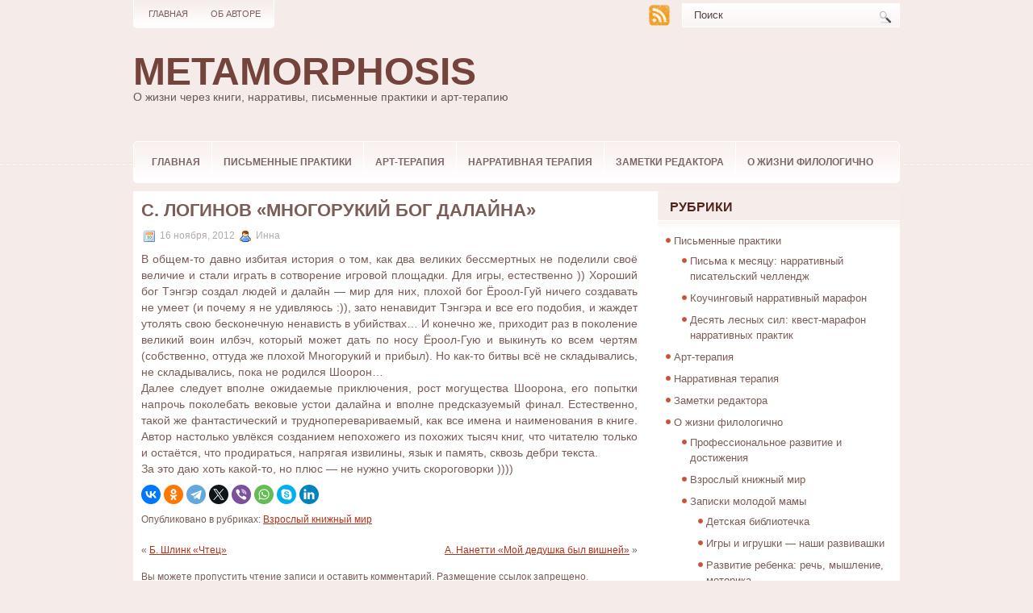

--- FILE ---
content_type: text/html; charset=UTF-8
request_url: https://metamorphozka.ru/blog/373/
body_size: 10209
content:
<!DOCTYPE html PUBLIC "-//W3C//DTD XHTML 1.0 Transitional//EN" "http://www.w3.org/TR/xhtml1/DTD/xhtml1-transitional.dtd">

<html xmlns="http://www.w3.org/1999/xhtml" dir="ltr" lang="ru-RU"
	prefix="og: https://ogp.me/ns#" >

<head profile="http://gmpg.org/xfn/11">
<meta http-equiv="Content-Type" content="text/html; charset=UTF-8" />


<link rel="stylesheet" href="https://metamorphozka.ru/wp-content/themes/Indose/css/screen.css" type="text/css" media="screen, projection" />
<link rel="stylesheet" href="https://metamorphozka.ru/wp-content/themes/Indose/css/print.css" type="text/css" media="print" />
<!--[if IE]><link rel="stylesheet" href="https://metamorphozka.ru/wp-content/themes/Indose/css/ie.css" type="text/css" media="screen, projection"><![endif]-->
<link rel="stylesheet" href="https://metamorphozka.ru/wp-content/themes/Indose/style.css" type="text/css" media="screen" />
<!--[if IE 6]>
	<script src="https://metamorphozka.ru/wp-content/themes/Indose/js/pngfix.js"></script>
<![endif]--> 
<link rel="alternate" type="application/rss+xml" title="Metamorphosis RSS Feed" href="https://metamorphozka.ru/feed/" />
<link rel="alternate" type="application/atom+xml" title="Metamorphosis Atom Feed" href="https://metamorphozka.ru/feed/atom/" />
<link rel="pingback" href="https://metamorphozka.ru/xmlrpc.php" />

<script src="https://metamorphozka.ru/wp-content/themes/Indose/menu/mootools-1.2.5-core-yc.js" type="text/javascript"></script>
<link rel="stylesheet" href="https://metamorphozka.ru/wp-content/themes/Indose/menu/MenuMatic.css?20250702" type="text/css" media="screen" charset="utf-8" />
<!--[if lt IE 7]>
	<link rel="stylesheet" href="https://metamorphozka.ru/wp-content/themes/Indose/menu/MenuMatic-ie6.css" type="text/css" media="screen" charset="utf-8" />
<![endif]-->
<!-- Load the MenuMatic Class -->
<script src="https://metamorphozka.ru/wp-content/themes/Indose/menu/MenuMatic_0.68.3.js" type="text/javascript" charset="utf-8"></script>



		<!-- All in One SEO 4.2.8 - aioseo.com -->
		<title>С. Логинов «Многорукий бог далайна» ‣ Metamorphosis ‣ Обзоры книг и игр, гайды по играм и картам, литература</title>
		<meta name="description" content="В общем-то давно избитая история о том, как два великих бессмертных не поделили своё величие и стали играть в сотворение игровой площадки. Для игры, естественно )) Хороший бог Тэнгэр создал людей и далайн - мир для них, плохой бог Ёроол-Гуй ничего создавать не умеет (и почему я не удивляюсь :)), зато ненавидит Тэнгэра и все" />
		<meta name="robots" content="max-image-preview:large" />
		<link rel="canonical" href="https://metamorphozka.ru/blog/373/" />
		<meta name="generator" content="All in One SEO (AIOSEO) 4.2.8 " />
		<meta property="og:locale" content="ru_RU" />
		<meta property="og:site_name" content="Metamorphosis ‣ О жизни через книги, нарративы, письменные практики и арт-терапию" />
		<meta property="og:type" content="article" />
		<meta property="og:title" content="С. Логинов «Многорукий бог далайна» ‣ Metamorphosis ‣ Обзоры книг и игр, гайды по играм и картам, литература" />
		<meta property="og:description" content="В общем-то давно избитая история о том, как два великих бессмертных не поделили своё величие и стали играть в сотворение игровой площадки. Для игры, естественно )) Хороший бог Тэнгэр создал людей и далайн - мир для них, плохой бог Ёроол-Гуй ничего создавать не умеет (и почему я не удивляюсь :)), зато ненавидит Тэнгэра и все" />
		<meta property="og:url" content="https://metamorphozka.ru/blog/373/" />
		<meta property="article:published_time" content="2012-11-16T08:40:28+00:00" />
		<meta property="article:modified_time" content="2013-06-16T08:41:12+00:00" />
		<meta name="twitter:card" content="summary_large_image" />
		<meta name="twitter:title" content="С. Логинов «Многорукий бог далайна» ‣ Metamorphosis ‣ Обзоры книг и игр, гайды по играм и картам, литература" />
		<meta name="twitter:description" content="В общем-то давно избитая история о том, как два великих бессмертных не поделили своё величие и стали играть в сотворение игровой площадки. Для игры, естественно )) Хороший бог Тэнгэр создал людей и далайн - мир для них, плохой бог Ёроол-Гуй ничего создавать не умеет (и почему я не удивляюсь :)), зато ненавидит Тэнгэра и все" />
		<script type="application/ld+json" class="aioseo-schema">
			{"@context":"https:\/\/schema.org","@graph":[{"@type":"BlogPosting","@id":"https:\/\/metamorphozka.ru\/blog\/373\/#blogposting","name":"\u0421. \u041b\u043e\u0433\u0438\u043d\u043e\u0432 \u00ab\u041c\u043d\u043e\u0433\u043e\u0440\u0443\u043a\u0438\u0439 \u0431\u043e\u0433 \u0434\u0430\u043b\u0430\u0439\u043d\u0430\u00bb \u2023 Metamorphosis \u2023 \u041e\u0431\u0437\u043e\u0440\u044b \u043a\u043d\u0438\u0433 \u0438 \u0438\u0433\u0440, \u0433\u0430\u0439\u0434\u044b \u043f\u043e \u0438\u0433\u0440\u0430\u043c \u0438 \u043a\u0430\u0440\u0442\u0430\u043c, \u043b\u0438\u0442\u0435\u0440\u0430\u0442\u0443\u0440\u0430","headline":"\u0421. \u041b\u043e\u0433\u0438\u043d\u043e\u0432 &#171;\u041c\u043d\u043e\u0433\u043e\u0440\u0443\u043a\u0438\u0439 \u0431\u043e\u0433 \u0434\u0430\u043b\u0430\u0439\u043d\u0430&#187;","author":{"@id":"https:\/\/metamorphozka.ru\/blog\/author\/admin\/#author"},"publisher":{"@id":"https:\/\/metamorphozka.ru\/#person"},"image":{"@type":"ImageObject","@id":"https:\/\/metamorphozka.ru\/blog\/373\/#articleImage","url":"https:\/\/secure.gravatar.com\/avatar\/885d48028069b9c48a2510eeb3771120?s=96&r=g","width":96,"height":96,"caption":"\u0418\u043d\u043d\u0430"},"datePublished":"2012-11-16T08:40:28+03:00","dateModified":"2013-06-16T08:41:12+03:00","inLanguage":"ru-RU","mainEntityOfPage":{"@id":"https:\/\/metamorphozka.ru\/blog\/373\/#webpage"},"isPartOf":{"@id":"https:\/\/metamorphozka.ru\/blog\/373\/#webpage"},"articleSection":"\u0412\u0437\u0440\u043e\u0441\u043b\u044b\u0439 \u043a\u043d\u0438\u0436\u043d\u044b\u0439 \u043c\u0438\u0440"},{"@type":"BreadcrumbList","@id":"https:\/\/metamorphozka.ru\/blog\/373\/#breadcrumblist","itemListElement":[{"@type":"ListItem","@id":"https:\/\/metamorphozka.ru\/#listItem","position":1,"item":{"@type":"WebPage","@id":"https:\/\/metamorphozka.ru\/","name":"\u0413\u043b\u0430\u0432\u043d\u0430\u044f","description":"\u0421\u0430\u0439\u0442-\u0438\u0441\u0442\u043e\u0440\u0438\u044f \u043e \u043d\u0430\u0440\u0440\u0430\u0442\u0438\u0432\u043d\u044b\u0445 \u043f\u0440\u0430\u043a\u0442\u0438\u043a\u0430\u0445, \u0445\u043e\u0440\u043e\u0448\u0438\u0445 \u043a\u043d\u0438\u0433\u0430\u0445 \u0434\u043b\u044f \u0432\u0441\u0435\u0439 \u0441\u0435\u043c\u044c\u0438, \u043e \u0441\u0435\u043a\u0440\u0435\u0442\u0430\u0445 \u043f\u0440\u043e\u0444\u0435\u0441\u0441\u0438\u043e\u043d\u0430\u043b\u044c\u043d\u043e\u0433\u043e \u0441\u0430\u043c\u043e\u0440\u0430\u0437\u0432\u0438\u0442\u0438\u044f, \u043e \u043f\u0441\u0438\u0445\u043e\u043b\u043e\u0433\u0438\u0438 \u0436\u0438\u0437\u043d\u0438.","url":"https:\/\/metamorphozka.ru\/"}}]},{"@type":"Person","@id":"https:\/\/metamorphozka.ru\/#person","name":"\u0418\u043d\u043d\u0430","image":{"@type":"ImageObject","@id":"https:\/\/metamorphozka.ru\/blog\/373\/#personImage","url":"https:\/\/secure.gravatar.com\/avatar\/885d48028069b9c48a2510eeb3771120?s=96&r=g","width":96,"height":96,"caption":"\u0418\u043d\u043d\u0430"}},{"@type":"WebPage","@id":"https:\/\/metamorphozka.ru\/blog\/373\/#webpage","url":"https:\/\/metamorphozka.ru\/blog\/373\/","name":"\u0421. \u041b\u043e\u0433\u0438\u043d\u043e\u0432 \u00ab\u041c\u043d\u043e\u0433\u043e\u0440\u0443\u043a\u0438\u0439 \u0431\u043e\u0433 \u0434\u0430\u043b\u0430\u0439\u043d\u0430\u00bb \u2023 Metamorphosis \u2023 \u041e\u0431\u0437\u043e\u0440\u044b \u043a\u043d\u0438\u0433 \u0438 \u0438\u0433\u0440, \u0433\u0430\u0439\u0434\u044b \u043f\u043e \u0438\u0433\u0440\u0430\u043c \u0438 \u043a\u0430\u0440\u0442\u0430\u043c, \u043b\u0438\u0442\u0435\u0440\u0430\u0442\u0443\u0440\u0430","description":"\u0412 \u043e\u0431\u0449\u0435\u043c-\u0442\u043e \u0434\u0430\u0432\u043d\u043e \u0438\u0437\u0431\u0438\u0442\u0430\u044f \u0438\u0441\u0442\u043e\u0440\u0438\u044f \u043e \u0442\u043e\u043c, \u043a\u0430\u043a \u0434\u0432\u0430 \u0432\u0435\u043b\u0438\u043a\u0438\u0445 \u0431\u0435\u0441\u0441\u043c\u0435\u0440\u0442\u043d\u044b\u0445 \u043d\u0435 \u043f\u043e\u0434\u0435\u043b\u0438\u043b\u0438 \u0441\u0432\u043e\u0451 \u0432\u0435\u043b\u0438\u0447\u0438\u0435 \u0438 \u0441\u0442\u0430\u043b\u0438 \u0438\u0433\u0440\u0430\u0442\u044c \u0432 \u0441\u043e\u0442\u0432\u043e\u0440\u0435\u043d\u0438\u0435 \u0438\u0433\u0440\u043e\u0432\u043e\u0439 \u043f\u043b\u043e\u0449\u0430\u0434\u043a\u0438. \u0414\u043b\u044f \u0438\u0433\u0440\u044b, \u0435\u0441\u0442\u0435\u0441\u0442\u0432\u0435\u043d\u043d\u043e )) \u0425\u043e\u0440\u043e\u0448\u0438\u0439 \u0431\u043e\u0433 \u0422\u044d\u043d\u0433\u044d\u0440 \u0441\u043e\u0437\u0434\u0430\u043b \u043b\u044e\u0434\u0435\u0439 \u0438 \u0434\u0430\u043b\u0430\u0439\u043d - \u043c\u0438\u0440 \u0434\u043b\u044f \u043d\u0438\u0445, \u043f\u043b\u043e\u0445\u043e\u0439 \u0431\u043e\u0433 \u0401\u0440\u043e\u043e\u043b-\u0413\u0443\u0439 \u043d\u0438\u0447\u0435\u0433\u043e \u0441\u043e\u0437\u0434\u0430\u0432\u0430\u0442\u044c \u043d\u0435 \u0443\u043c\u0435\u0435\u0442 (\u0438 \u043f\u043e\u0447\u0435\u043c\u0443 \u044f \u043d\u0435 \u0443\u0434\u0438\u0432\u043b\u044f\u044e\u0441\u044c :)), \u0437\u0430\u0442\u043e \u043d\u0435\u043d\u0430\u0432\u0438\u0434\u0438\u0442 \u0422\u044d\u043d\u0433\u044d\u0440\u0430 \u0438 \u0432\u0441\u0435","inLanguage":"ru-RU","isPartOf":{"@id":"https:\/\/metamorphozka.ru\/#website"},"breadcrumb":{"@id":"https:\/\/metamorphozka.ru\/blog\/373\/#breadcrumblist"},"author":"https:\/\/metamorphozka.ru\/blog\/author\/admin\/#author","creator":"https:\/\/metamorphozka.ru\/blog\/author\/admin\/#author","datePublished":"2012-11-16T08:40:28+03:00","dateModified":"2013-06-16T08:41:12+03:00"},{"@type":"WebSite","@id":"https:\/\/metamorphozka.ru\/#website","url":"https:\/\/metamorphozka.ru\/","name":"Metamorphosis","description":"\u041e \u0436\u0438\u0437\u043d\u0438 \u0447\u0435\u0440\u0435\u0437 \u043a\u043d\u0438\u0433\u0438, \u043d\u0430\u0440\u0440\u0430\u0442\u0438\u0432\u044b, \u043f\u0438\u0441\u044c\u043c\u0435\u043d\u043d\u044b\u0435 \u043f\u0440\u0430\u043a\u0442\u0438\u043a\u0438 \u0438 \u0430\u0440\u0442-\u0442\u0435\u0440\u0430\u043f\u0438\u044e","inLanguage":"ru-RU","publisher":{"@id":"https:\/\/metamorphozka.ru\/#person"}}]}
		</script>
		<!-- All in One SEO -->

<link rel="alternate" type="application/rss+xml" title="Metamorphosis &raquo; Лента комментариев к &laquo;С. Логинов &#171;Многорукий бог далайна&#187;&raquo;" href="https://metamorphozka.ru/blog/373/feed/" />
<script type="text/javascript">
window._wpemojiSettings = {"baseUrl":"https:\/\/s.w.org\/images\/core\/emoji\/14.0.0\/72x72\/","ext":".png","svgUrl":"https:\/\/s.w.org\/images\/core\/emoji\/14.0.0\/svg\/","svgExt":".svg","source":{"concatemoji":"https:\/\/metamorphozka.ru\/wp-includes\/js\/wp-emoji-release.min.js?ver=6.1.1"}};
/*! This file is auto-generated */
!function(e,a,t){var n,r,o,i=a.createElement("canvas"),p=i.getContext&&i.getContext("2d");function s(e,t){var a=String.fromCharCode,e=(p.clearRect(0,0,i.width,i.height),p.fillText(a.apply(this,e),0,0),i.toDataURL());return p.clearRect(0,0,i.width,i.height),p.fillText(a.apply(this,t),0,0),e===i.toDataURL()}function c(e){var t=a.createElement("script");t.src=e,t.defer=t.type="text/javascript",a.getElementsByTagName("head")[0].appendChild(t)}for(o=Array("flag","emoji"),t.supports={everything:!0,everythingExceptFlag:!0},r=0;r<o.length;r++)t.supports[o[r]]=function(e){if(p&&p.fillText)switch(p.textBaseline="top",p.font="600 32px Arial",e){case"flag":return s([127987,65039,8205,9895,65039],[127987,65039,8203,9895,65039])?!1:!s([55356,56826,55356,56819],[55356,56826,8203,55356,56819])&&!s([55356,57332,56128,56423,56128,56418,56128,56421,56128,56430,56128,56423,56128,56447],[55356,57332,8203,56128,56423,8203,56128,56418,8203,56128,56421,8203,56128,56430,8203,56128,56423,8203,56128,56447]);case"emoji":return!s([129777,127995,8205,129778,127999],[129777,127995,8203,129778,127999])}return!1}(o[r]),t.supports.everything=t.supports.everything&&t.supports[o[r]],"flag"!==o[r]&&(t.supports.everythingExceptFlag=t.supports.everythingExceptFlag&&t.supports[o[r]]);t.supports.everythingExceptFlag=t.supports.everythingExceptFlag&&!t.supports.flag,t.DOMReady=!1,t.readyCallback=function(){t.DOMReady=!0},t.supports.everything||(n=function(){t.readyCallback()},a.addEventListener?(a.addEventListener("DOMContentLoaded",n,!1),e.addEventListener("load",n,!1)):(e.attachEvent("onload",n),a.attachEvent("onreadystatechange",function(){"complete"===a.readyState&&t.readyCallback()})),(e=t.source||{}).concatemoji?c(e.concatemoji):e.wpemoji&&e.twemoji&&(c(e.twemoji),c(e.wpemoji)))}(window,document,window._wpemojiSettings);
</script>
<style type="text/css">
img.wp-smiley,
img.emoji {
	display: inline !important;
	border: none !important;
	box-shadow: none !important;
	height: 1em !important;
	width: 1em !important;
	margin: 0 0.07em !important;
	vertical-align: -0.1em !important;
	background: none !important;
	padding: 0 !important;
}
</style>
	<link rel='stylesheet' id='wp-block-library-css' href='https://metamorphozka.ru/wp-includes/css/dist/block-library/style.min.css?ver=6.1.1' type='text/css' media='all' />
<link rel='stylesheet' id='classic-theme-styles-css' href='https://metamorphozka.ru/wp-includes/css/classic-themes.min.css?ver=1' type='text/css' media='all' />
<style id='global-styles-inline-css' type='text/css'>
body{--wp--preset--color--black: #000000;--wp--preset--color--cyan-bluish-gray: #abb8c3;--wp--preset--color--white: #ffffff;--wp--preset--color--pale-pink: #f78da7;--wp--preset--color--vivid-red: #cf2e2e;--wp--preset--color--luminous-vivid-orange: #ff6900;--wp--preset--color--luminous-vivid-amber: #fcb900;--wp--preset--color--light-green-cyan: #7bdcb5;--wp--preset--color--vivid-green-cyan: #00d084;--wp--preset--color--pale-cyan-blue: #8ed1fc;--wp--preset--color--vivid-cyan-blue: #0693e3;--wp--preset--color--vivid-purple: #9b51e0;--wp--preset--gradient--vivid-cyan-blue-to-vivid-purple: linear-gradient(135deg,rgba(6,147,227,1) 0%,rgb(155,81,224) 100%);--wp--preset--gradient--light-green-cyan-to-vivid-green-cyan: linear-gradient(135deg,rgb(122,220,180) 0%,rgb(0,208,130) 100%);--wp--preset--gradient--luminous-vivid-amber-to-luminous-vivid-orange: linear-gradient(135deg,rgba(252,185,0,1) 0%,rgba(255,105,0,1) 100%);--wp--preset--gradient--luminous-vivid-orange-to-vivid-red: linear-gradient(135deg,rgba(255,105,0,1) 0%,rgb(207,46,46) 100%);--wp--preset--gradient--very-light-gray-to-cyan-bluish-gray: linear-gradient(135deg,rgb(238,238,238) 0%,rgb(169,184,195) 100%);--wp--preset--gradient--cool-to-warm-spectrum: linear-gradient(135deg,rgb(74,234,220) 0%,rgb(151,120,209) 20%,rgb(207,42,186) 40%,rgb(238,44,130) 60%,rgb(251,105,98) 80%,rgb(254,248,76) 100%);--wp--preset--gradient--blush-light-purple: linear-gradient(135deg,rgb(255,206,236) 0%,rgb(152,150,240) 100%);--wp--preset--gradient--blush-bordeaux: linear-gradient(135deg,rgb(254,205,165) 0%,rgb(254,45,45) 50%,rgb(107,0,62) 100%);--wp--preset--gradient--luminous-dusk: linear-gradient(135deg,rgb(255,203,112) 0%,rgb(199,81,192) 50%,rgb(65,88,208) 100%);--wp--preset--gradient--pale-ocean: linear-gradient(135deg,rgb(255,245,203) 0%,rgb(182,227,212) 50%,rgb(51,167,181) 100%);--wp--preset--gradient--electric-grass: linear-gradient(135deg,rgb(202,248,128) 0%,rgb(113,206,126) 100%);--wp--preset--gradient--midnight: linear-gradient(135deg,rgb(2,3,129) 0%,rgb(40,116,252) 100%);--wp--preset--duotone--dark-grayscale: url('#wp-duotone-dark-grayscale');--wp--preset--duotone--grayscale: url('#wp-duotone-grayscale');--wp--preset--duotone--purple-yellow: url('#wp-duotone-purple-yellow');--wp--preset--duotone--blue-red: url('#wp-duotone-blue-red');--wp--preset--duotone--midnight: url('#wp-duotone-midnight');--wp--preset--duotone--magenta-yellow: url('#wp-duotone-magenta-yellow');--wp--preset--duotone--purple-green: url('#wp-duotone-purple-green');--wp--preset--duotone--blue-orange: url('#wp-duotone-blue-orange');--wp--preset--font-size--small: 13px;--wp--preset--font-size--medium: 20px;--wp--preset--font-size--large: 36px;--wp--preset--font-size--x-large: 42px;--wp--preset--spacing--20: 0.44rem;--wp--preset--spacing--30: 0.67rem;--wp--preset--spacing--40: 1rem;--wp--preset--spacing--50: 1.5rem;--wp--preset--spacing--60: 2.25rem;--wp--preset--spacing--70: 3.38rem;--wp--preset--spacing--80: 5.06rem;}:where(.is-layout-flex){gap: 0.5em;}body .is-layout-flow > .alignleft{float: left;margin-inline-start: 0;margin-inline-end: 2em;}body .is-layout-flow > .alignright{float: right;margin-inline-start: 2em;margin-inline-end: 0;}body .is-layout-flow > .aligncenter{margin-left: auto !important;margin-right: auto !important;}body .is-layout-constrained > .alignleft{float: left;margin-inline-start: 0;margin-inline-end: 2em;}body .is-layout-constrained > .alignright{float: right;margin-inline-start: 2em;margin-inline-end: 0;}body .is-layout-constrained > .aligncenter{margin-left: auto !important;margin-right: auto !important;}body .is-layout-constrained > :where(:not(.alignleft):not(.alignright):not(.alignfull)){max-width: var(--wp--style--global--content-size);margin-left: auto !important;margin-right: auto !important;}body .is-layout-constrained > .alignwide{max-width: var(--wp--style--global--wide-size);}body .is-layout-flex{display: flex;}body .is-layout-flex{flex-wrap: wrap;align-items: center;}body .is-layout-flex > *{margin: 0;}:where(.wp-block-columns.is-layout-flex){gap: 2em;}.has-black-color{color: var(--wp--preset--color--black) !important;}.has-cyan-bluish-gray-color{color: var(--wp--preset--color--cyan-bluish-gray) !important;}.has-white-color{color: var(--wp--preset--color--white) !important;}.has-pale-pink-color{color: var(--wp--preset--color--pale-pink) !important;}.has-vivid-red-color{color: var(--wp--preset--color--vivid-red) !important;}.has-luminous-vivid-orange-color{color: var(--wp--preset--color--luminous-vivid-orange) !important;}.has-luminous-vivid-amber-color{color: var(--wp--preset--color--luminous-vivid-amber) !important;}.has-light-green-cyan-color{color: var(--wp--preset--color--light-green-cyan) !important;}.has-vivid-green-cyan-color{color: var(--wp--preset--color--vivid-green-cyan) !important;}.has-pale-cyan-blue-color{color: var(--wp--preset--color--pale-cyan-blue) !important;}.has-vivid-cyan-blue-color{color: var(--wp--preset--color--vivid-cyan-blue) !important;}.has-vivid-purple-color{color: var(--wp--preset--color--vivid-purple) !important;}.has-black-background-color{background-color: var(--wp--preset--color--black) !important;}.has-cyan-bluish-gray-background-color{background-color: var(--wp--preset--color--cyan-bluish-gray) !important;}.has-white-background-color{background-color: var(--wp--preset--color--white) !important;}.has-pale-pink-background-color{background-color: var(--wp--preset--color--pale-pink) !important;}.has-vivid-red-background-color{background-color: var(--wp--preset--color--vivid-red) !important;}.has-luminous-vivid-orange-background-color{background-color: var(--wp--preset--color--luminous-vivid-orange) !important;}.has-luminous-vivid-amber-background-color{background-color: var(--wp--preset--color--luminous-vivid-amber) !important;}.has-light-green-cyan-background-color{background-color: var(--wp--preset--color--light-green-cyan) !important;}.has-vivid-green-cyan-background-color{background-color: var(--wp--preset--color--vivid-green-cyan) !important;}.has-pale-cyan-blue-background-color{background-color: var(--wp--preset--color--pale-cyan-blue) !important;}.has-vivid-cyan-blue-background-color{background-color: var(--wp--preset--color--vivid-cyan-blue) !important;}.has-vivid-purple-background-color{background-color: var(--wp--preset--color--vivid-purple) !important;}.has-black-border-color{border-color: var(--wp--preset--color--black) !important;}.has-cyan-bluish-gray-border-color{border-color: var(--wp--preset--color--cyan-bluish-gray) !important;}.has-white-border-color{border-color: var(--wp--preset--color--white) !important;}.has-pale-pink-border-color{border-color: var(--wp--preset--color--pale-pink) !important;}.has-vivid-red-border-color{border-color: var(--wp--preset--color--vivid-red) !important;}.has-luminous-vivid-orange-border-color{border-color: var(--wp--preset--color--luminous-vivid-orange) !important;}.has-luminous-vivid-amber-border-color{border-color: var(--wp--preset--color--luminous-vivid-amber) !important;}.has-light-green-cyan-border-color{border-color: var(--wp--preset--color--light-green-cyan) !important;}.has-vivid-green-cyan-border-color{border-color: var(--wp--preset--color--vivid-green-cyan) !important;}.has-pale-cyan-blue-border-color{border-color: var(--wp--preset--color--pale-cyan-blue) !important;}.has-vivid-cyan-blue-border-color{border-color: var(--wp--preset--color--vivid-cyan-blue) !important;}.has-vivid-purple-border-color{border-color: var(--wp--preset--color--vivid-purple) !important;}.has-vivid-cyan-blue-to-vivid-purple-gradient-background{background: var(--wp--preset--gradient--vivid-cyan-blue-to-vivid-purple) !important;}.has-light-green-cyan-to-vivid-green-cyan-gradient-background{background: var(--wp--preset--gradient--light-green-cyan-to-vivid-green-cyan) !important;}.has-luminous-vivid-amber-to-luminous-vivid-orange-gradient-background{background: var(--wp--preset--gradient--luminous-vivid-amber-to-luminous-vivid-orange) !important;}.has-luminous-vivid-orange-to-vivid-red-gradient-background{background: var(--wp--preset--gradient--luminous-vivid-orange-to-vivid-red) !important;}.has-very-light-gray-to-cyan-bluish-gray-gradient-background{background: var(--wp--preset--gradient--very-light-gray-to-cyan-bluish-gray) !important;}.has-cool-to-warm-spectrum-gradient-background{background: var(--wp--preset--gradient--cool-to-warm-spectrum) !important;}.has-blush-light-purple-gradient-background{background: var(--wp--preset--gradient--blush-light-purple) !important;}.has-blush-bordeaux-gradient-background{background: var(--wp--preset--gradient--blush-bordeaux) !important;}.has-luminous-dusk-gradient-background{background: var(--wp--preset--gradient--luminous-dusk) !important;}.has-pale-ocean-gradient-background{background: var(--wp--preset--gradient--pale-ocean) !important;}.has-electric-grass-gradient-background{background: var(--wp--preset--gradient--electric-grass) !important;}.has-midnight-gradient-background{background: var(--wp--preset--gradient--midnight) !important;}.has-small-font-size{font-size: var(--wp--preset--font-size--small) !important;}.has-medium-font-size{font-size: var(--wp--preset--font-size--medium) !important;}.has-large-font-size{font-size: var(--wp--preset--font-size--large) !important;}.has-x-large-font-size{font-size: var(--wp--preset--font-size--x-large) !important;}
.wp-block-navigation a:where(:not(.wp-element-button)){color: inherit;}
:where(.wp-block-columns.is-layout-flex){gap: 2em;}
.wp-block-pullquote{font-size: 1.5em;line-height: 1.6;}
</style>
<link rel='stylesheet' id='wp-pagenavi-css' href='https://metamorphozka.ru/wp-content/plugins/wp-pagenavi/pagenavi-css.css?ver=2.70' type='text/css' media='all' />
<link rel="https://api.w.org/" href="https://metamorphozka.ru/wp-json/" /><link rel="alternate" type="application/json" href="https://metamorphozka.ru/wp-json/wp/v2/posts/373" /><link rel="EditURI" type="application/rsd+xml" title="RSD" href="https://metamorphozka.ru/xmlrpc.php?rsd" />
<link rel="wlwmanifest" type="application/wlwmanifest+xml" href="https://metamorphozka.ru/wp-includes/wlwmanifest.xml" />
<meta name="generator" content="WordPress 6.1.1" />
<link rel='shortlink' href='https://metamorphozka.ru/?p=373' />
<link rel="alternate" type="application/json+oembed" href="https://metamorphozka.ru/wp-json/oembed/1.0/embed?url=https%3A%2F%2Fmetamorphozka.ru%2Fblog%2F373%2F" />
<link rel="alternate" type="text/xml+oembed" href="https://metamorphozka.ru/wp-json/oembed/1.0/embed?url=https%3A%2F%2Fmetamorphozka.ru%2Fblog%2F373%2F&#038;format=xml" />
</head>
<body>
<script type="text/javascript">
	window.addEvent('domready', function() {			
			var myMenu = new MenuMatic();
	});	
</script>
	<div id="wrapper">
		<div id="container" class="container">  
			<div class="span-24">
				<div class="span-14">
                    <div id="pagemenucontainer">
					                        <ul id="pagemenu">
    						<li ><a href="https://metamorphozka.ru/">Главная</a></li>
    						<li class="page_item page-item-94"><a href="https://metamorphozka.ru/ob-avtore/">Об авторе</a></li>
    					</ul>
                                            </div>
				</div>
                
                <div class="span-3 feedtwitter">
					<a href="https://metamorphozka.ru/feed/"><img src="https://metamorphozka.ru/wp-content/themes/Indose/images/rss.png"  style="margin:0 4px 0 0;"  /></a>		
									</div>
                
				<div id="topsearch" class="span-7 last">
					 
<div id="search">
    <form method="get" id="searchform" action="https://metamorphozka.ru/"> 
        <input type="text" value="Поиск" 
            name="s" id="s"  onblur="if (this.value == '')  {this.value = 'Поиск';}"  
            onfocus="if (this.value == 'Поиск') {this.value = '';}" />
        <input type="image" src="https://metamorphozka.ru/wp-content/themes/Indose/images/search.gif" style="border:0; vertical-align: top;" /> 
    </form>
</div> 
				</div>
			</div>
				<div id="header" class="span-24">
					<div class="span-12">
													<h1><a href="https://metamorphozka.ru">Metamorphosis</a></h1>
							<h2>О жизни через книги, нарративы, письменные практики и арт-терапию</h2>
													
					</div>
					
					
				</div>
			
			<div class="span-24">
				<div id="navcontainer">
					                            <ul id="nav">
                                <li ><a href="https://metamorphozka.ru">Главная</a></li>
        							<li class="cat-item cat-item-156"><a href="https://metamorphozka.ru/rub/journaling/">Письменные практики</a>
<ul class='children'>
	<li class="cat-item cat-item-129"><a href="https://metamorphozka.ru/rub/journaling/letter_month/">Письма к месяцу: нарративный писательский челлендж</a>
</li>
	<li class="cat-item cat-item-131"><a href="https://metamorphozka.ru/rub/journaling/coach_narrative/">Коучинговый нарративный марафон</a>
</li>
	<li class="cat-item cat-item-136"><a href="https://metamorphozka.ru/rub/journaling/10-lesnyh-sil/">Десять лесных сил: квест-марафон нарративных практик</a>
</li>
</ul>
</li>
	<li class="cat-item cat-item-147"><a href="https://metamorphozka.ru/rub/arttherapy/">Арт-терапия</a>
</li>
	<li class="cat-item cat-item-126"><a href="https://metamorphozka.ru/rub/narrative/">Нарративная терапия</a>
</li>
	<li class="cat-item cat-item-14"><a href="https://metamorphozka.ru/rub/professional-notes/">Заметки редактора</a>
</li>
	<li class="cat-item cat-item-127"><a href="https://metamorphozka.ru/rub/psycholog_philolog/">О жизни филологично</a>
<ul class='children'>
	<li class="cat-item cat-item-125"><a href="https://metamorphozka.ru/rub/psycholog_philolog/achievements/">Профессиональное развитие и достижения</a>
</li>
	<li class="cat-item cat-item-19"><a href="https://metamorphozka.ru/rub/psycholog_philolog/books/">Взрослый книжный мир</a>
</li>
	<li class="cat-item cat-item-20"><a href="https://metamorphozka.ru/rub/psycholog_philolog/the-note-young-mum/">Записки молодой мамы</a>
	<ul class='children'>
	<li class="cat-item cat-item-56"><a href="https://metamorphozka.ru/rub/psycholog_philolog/the-note-young-mum/domashnyaya-biblioteka/" title="Здесь будет размещен наш с дочкой совместный читательский дневник: мы поделимся с вами книжками, которые любим сами, интересными книгами по детской психологии и просто необычными книжными находками.">Детская библиотечка</a>
</li>
	<li class="cat-item cat-item-57"><a href="https://metamorphozka.ru/rub/psycholog_philolog/the-note-young-mum/igry-i-igrushki-nashi-razvivashki/" title="Полезные и интересные развивающие игрушки и занятия для деток разных возрастов. Наш игровой календарик любимых игрушек и игр.">Игры и игрушки &#8212; наши развивашки</a>
</li>
	<li class="cat-item cat-item-124"><a href="https://metamorphozka.ru/rub/psycholog_philolog/the-note-young-mum/razvitie_rechi/">Развитие ребенка: речь, мышление, моторика</a>
</li>
	<li class="cat-item cat-item-36"><a href="https://metamorphozka.ru/rub/psycholog_philolog/the-note-young-mum/retsepty-dlya-detej/">Рецепты для детей</a>
</li>
	</ul>
</li>
	<li class="cat-item cat-item-9"><a href="https://metamorphozka.ru/rub/psycholog_philolog/relations/">Дом, семья, отношения</a>
	<ul class='children'>
	<li class="cat-item cat-item-10"><a href="https://metamorphozka.ru/rub/psycholog_philolog/relations/family/">Семейный совет</a>
</li>
	<li class="cat-item cat-item-13"><a href="https://metamorphozka.ru/rub/psycholog_philolog/relations/ideas/">Уголок полезных идей</a>
</li>
	</ul>
</li>
</ul>
</li>
        					</ul>
                            				</div>
			</div>	<div class="span-24" id="contentwrap">	
			<div class="span-16">
				<div id="content">	
						
												<div class="post-373 post type-post status-publish format-standard hentry category-books" id="post-373">
							<h2 class="title">С. Логинов &#171;Многорукий бог далайна&#187;</h2>
							<div class="postdate"><img src="https://metamorphozka.ru/wp-content/themes/Indose/images/date.png" /> 16 ноября, 2012 <img src="https://metamorphozka.ru/wp-content/themes/Indose/images/user.png" /> Инна </div>
			
							<div class="entry">
								<p>В общем-то давно избитая история о том, как два великих бессмертных не поделили своё величие и стали играть в сотворение игровой площадки. Для игры, естественно )) Хороший бог Тэнгэр создал людей и далайн &#8212; мир для них, плохой бог Ёроол-Гуй ничего создавать не умеет (и почему я не удивляюсь :)), зато ненавидит Тэнгэра и все его подобия, и жаждет утолять свою бесконечную ненависть в убийствах&#8230; И конечно же, приходит раз в поколение великий воин илбэч, который может дать по носу Ёроол-Гую и выкинуть ко всем чертям (собственно, оттуда же плохой Многорукий и прибыл). Но как-то битвы всё не складывались, не складывались, пока не родился Шоорон&#8230;<br />
Далее следует вполне ожидаемые приключения, рост могущества Шоорона, его попытки напрочь поколебать вековые устои далайна и вполне предсказуемый финал. Естественно, такой же фантастический и трудноперевариваемый, как все имена и наименования в книге. Автор настолько увлёкся созданием непохожего из похожих тысяч книг, что читателю только и остаётся, что продираться, напрягая извилины, язык и память, сквозь дебри текста.<br />
За это даю хоть какой-то, но плюс &#8212; не нужно учить скороговорки ))))</p>
															</div>

                            <!-- aleksm -->
                            <div style="overflow: auto; margin: 10px 0px;"><script src="https://yastatic.net/share2/share.js"></script><div class="ya-share2" data-curtain data-shape="round" data-services="vkontakte,odnoklassniki,telegram,twitter,viber,whatsapp,skype,linkedin"></div></div>    

                            <!-- aleksm -->
							<div style="overflow: auto; margin: 10px 0px;">Опубликовано в рубриках: <a href="https://metamorphozka.ru/rub/psycholog_philolog/books/" rel="category tag">Взрослый книжный мир</a></div>
						
							<div class="navigation clearfix">
								<div class="alignleft">&laquo; <a href="https://metamorphozka.ru/blog/353/" rel="prev">Б. Шлинк &#171;Чтец&#187;</a></div>
								<div class="alignright"><a href="https://metamorphozka.ru/blog/359/" rel="next">А. Нанетти &#171;Мой дедушка был вишней&#187;</a> &raquo;</div>
							</div>
							
															Вы можете пропустить чтение записи и оставить комментарий. Размещение ссылок запрещено.
	
													</div><!--/post-373-->
						
				
<!-- You can start editing here. -->


			<!-- If comments are open, but there are no comments. -->

	 


<div id="respond">

<h3>Оставить комментарий</h3>

<div class="cancel-comment-reply">
	<small><a rel="nofollow" id="cancel-comment-reply-link" href="/blog/373/#respond" style="display:none;">Нажмите, чтобы отменить ответ.</a></small>
</div>

<p>Вы должны быть <a href="https://metamorphozka.ru/wp-login.php?redirect_to=https%3A%2F%2Fmetamorphozka.ru%2Fblog%2F373%2F">авторизованы</a>, чтобы разместить комментарий.</p>
</div>

				
							
							</div>
			</div>
		<div class="span-8 last">
	
	<div class="sidebar">
    
     
    
    
        
		<ul>
			<li id="categories-3" class="widget widget_categories"><h2 class="widgettitle">Рубрики</h2>
			<ul>
					<li class="cat-item cat-item-156"><a href="https://metamorphozka.ru/rub/journaling/">Письменные практики</a>
<ul class='children'>
	<li class="cat-item cat-item-129"><a href="https://metamorphozka.ru/rub/journaling/letter_month/">Письма к месяцу: нарративный писательский челлендж</a>
</li>
	<li class="cat-item cat-item-131"><a href="https://metamorphozka.ru/rub/journaling/coach_narrative/">Коучинговый нарративный марафон</a>
</li>
	<li class="cat-item cat-item-136"><a href="https://metamorphozka.ru/rub/journaling/10-lesnyh-sil/">Десять лесных сил: квест-марафон нарративных практик</a>
</li>
</ul>
</li>
	<li class="cat-item cat-item-147"><a href="https://metamorphozka.ru/rub/arttherapy/">Арт-терапия</a>
</li>
	<li class="cat-item cat-item-126"><a href="https://metamorphozka.ru/rub/narrative/">Нарративная терапия</a>
</li>
	<li class="cat-item cat-item-14"><a href="https://metamorphozka.ru/rub/professional-notes/">Заметки редактора</a>
</li>
	<li class="cat-item cat-item-127"><a href="https://metamorphozka.ru/rub/psycholog_philolog/">О жизни филологично</a>
<ul class='children'>
	<li class="cat-item cat-item-125"><a href="https://metamorphozka.ru/rub/psycholog_philolog/achievements/">Профессиональное развитие и достижения</a>
</li>
	<li class="cat-item cat-item-19"><a href="https://metamorphozka.ru/rub/psycholog_philolog/books/">Взрослый книжный мир</a>
</li>
	<li class="cat-item cat-item-20"><a href="https://metamorphozka.ru/rub/psycholog_philolog/the-note-young-mum/">Записки молодой мамы</a>
	<ul class='children'>
	<li class="cat-item cat-item-56"><a href="https://metamorphozka.ru/rub/psycholog_philolog/the-note-young-mum/domashnyaya-biblioteka/">Детская библиотечка</a>
</li>
	<li class="cat-item cat-item-57"><a href="https://metamorphozka.ru/rub/psycholog_philolog/the-note-young-mum/igry-i-igrushki-nashi-razvivashki/">Игры и игрушки &#8212; наши развивашки</a>
</li>
	<li class="cat-item cat-item-124"><a href="https://metamorphozka.ru/rub/psycholog_philolog/the-note-young-mum/razvitie_rechi/">Развитие ребенка: речь, мышление, моторика</a>
</li>
	<li class="cat-item cat-item-36"><a href="https://metamorphozka.ru/rub/psycholog_philolog/the-note-young-mum/retsepty-dlya-detej/">Рецепты для детей</a>
</li>
	</ul>
</li>
	<li class="cat-item cat-item-9"><a href="https://metamorphozka.ru/rub/psycholog_philolog/relations/">Дом, семья, отношения</a>
	<ul class='children'>
	<li class="cat-item cat-item-10"><a href="https://metamorphozka.ru/rub/psycholog_philolog/relations/family/">Семейный совет</a>
</li>
	<li class="cat-item cat-item-13"><a href="https://metamorphozka.ru/rub/psycholog_philolog/relations/ideas/">Уголок полезных идей</a>
</li>
	</ul>
</li>
</ul>
</li>
			</ul>

			</li><li id="calendar-3" class="widget widget_calendar"><div id="calendar_wrap" class="calendar_wrap"><table id="wp-calendar" class="wp-calendar-table">
	<caption>Январь 2026</caption>
	<thead>
	<tr>
		<th scope="col" title="Понедельник">Пн</th>
		<th scope="col" title="Вторник">Вт</th>
		<th scope="col" title="Среда">Ср</th>
		<th scope="col" title="Четверг">Чт</th>
		<th scope="col" title="Пятница">Пт</th>
		<th scope="col" title="Суббота">Сб</th>
		<th scope="col" title="Воскресенье">Вс</th>
	</tr>
	</thead>
	<tbody>
	<tr>
		<td colspan="3" class="pad">&nbsp;</td><td>1</td><td>2</td><td>3</td><td>4</td>
	</tr>
	<tr>
		<td>5</td><td>6</td><td>7</td><td>8</td><td>9</td><td>10</td><td>11</td>
	</tr>
	<tr>
		<td>12</td><td>13</td><td>14</td><td>15</td><td>16</td><td>17</td><td id="today">18</td>
	</tr>
	<tr>
		<td>19</td><td>20</td><td>21</td><td>22</td><td>23</td><td>24</td><td>25</td>
	</tr>
	<tr>
		<td>26</td><td>27</td><td>28</td><td>29</td><td>30</td><td>31</td>
		<td class="pad" colspan="1">&nbsp;</td>
	</tr>
	</tbody>
	</table><nav aria-label="Предыдущий и следующий месяцы" class="wp-calendar-nav">
		<span class="wp-calendar-nav-prev"><a href="https://metamorphozka.ru/blog/date/2025/10/">&laquo; Окт</a></span>
		<span class="pad">&nbsp;</span>
		<span class="wp-calendar-nav-next">&nbsp;</span>
	</nav></div></li><li id="text-5" class="widget widget_text">			<div class="textwidget"><div style="text-align: center;"><img src="https://tests.newacropol.ru/informer/img.php?s=2&t=3"></div></div>
		</li><li id="text-3" class="widget widget_text">			<div class="textwidget"><div style="text-align: center">
<!--LiveInternet counter--><script type="text/javascript"><!--
document.write("<img src='//counter.yadro.ru/hit?t27.12;r"+
escape(document.referrer)+((typeof(screen)=="undefined")?"":
";s"+screen.width+"*"+screen.height+"*"+(screen.colorDepth?
screen.colorDepth:screen.pixelDepth))+";u"+escape(document.URL)+
";"+Math.random()+
"' alt='' title='LiveInternet: показано количество просмотров и"+
" посетителей' "+
"border='0' width='88' height='120'>")
//--></script><!--/LiveInternet-->
</div>
</div>
		</li><li id="text-6" class="widget widget_text">			<div class="textwidget"><div style="text-align: center">
<img src="https://s05.flagcounter.com/count/Wtcq/bg_D1FFF4/txt_000000/border_CF511B/columns_2/maxflags_6/viewers_0/labels_0/pageviews_1/flags_0/" alt="Flag Counter" border="0">
</div></div>
		</li>		</ul>
        
        	</div>
</div>	</div>
    <div class="span-24">
	<div id="footer">Все права защищены &copy; 2026 <a href="/"><strong>Metamorphosis</strong></a>. О жизни через книги, нарративы, письменные практики и арт-терапию</div>
</div>
</div>
</div>


<!-- Yandex.Metrika counter -->
<script type="text/javascript" >
   (function(m,e,t,r,i,k,a){m[i]=m[i]||function(){(m[i].a=m[i].a||[]).push(arguments)};
   m[i].l=1*new Date();k=e.createElement(t),a=e.getElementsByTagName(t)[0],k.async=1,k.src=r,a.parentNode.insertBefore(k,a)})
   (window, document, "script", "https://mc.yandex.ru/metrika/tag.js", "ym");

   ym(87131182, "init", {
        clickmap:true,
        trackLinks:true,
        accurateTrackBounce:true
   });
</script>
<noscript><div><img src="https://mc.yandex.ru/watch/87131182" style="position:absolute; left:-9999px;" alt="" /></div></noscript>
<!-- /Yandex.Metrika counter -->

</body>
</html>



--- FILE ---
content_type: text/html; charset=UTF-8
request_url: https://tests.newacropol.ru/informer/img.php?s=2&t=3
body_size: 12342
content:
GIF87a V �  !fN�����v����������������������������������򭻹zqM�������W�������Ҹ����aK��������   }��(3;e��������h��)3;:KYc�;LYw��=LYz�����Sgw���QfwZky|��*4<m��h��'3;'2;^mybnxp��/6<���z��BOZs��`nyIRZHRZj��,5<��ӡ��Uix���27<dox���17<���07<������.6<\my���u��x�����FR[���}��KSZ������38<59<MTZgpxjrx���EQ[-38"#)-dw�-5<���n��Xjy��ӕ��CPZ���@NZ���]hp8>C7=C[gpZfq6=C���x��`u�Ofw?NZ���K`o[}�Idv#1;Yr�%2;}��$2;���u��q��n��|��&,%/7>NZ)4<���New7KXk��Shx^}�Xo����8KXKdvGcvl��>MYa~�5JXY|�3IXg��	#.7g��5CNEbu"1:Tdqex�Vz�Po����mswOUZRVY�����ш��69;���bu�$,'7B0GWx��KU^                                                                                                                                                                     ,     V  � H����*\Ȱ�Ç#J�H��ŋp��cG ��p �Ǎ8|�`�	�|�A����4�@��@W���3�K�l��4@���F}J��Ө�6�ʕ �`���@�Aֲ\�]˶�Z�p�z0�!G�!E" ��#ޒx5�ۗ�I�>HP��ٲh�n�Z@�"@�Ys瓃�-p�߼�A'0��^'��gQ|~���e우����T)Φ`�ZE��qd��3m���W莵���=.ܩ�9�֌�<��|OϾ�ƾ73���yd�^!>B��$�yp�^h�!8Zi��'�g	XL�$�lJ�fۅT��0`�¹Taq�-5X�]�}�A��U�UUd�uǝV�E% ]�Y���v�w��L����ew_w_��?���X`��׃Mv���A`*�Ya�)�k0����7��!O�y��GUgRv����I��YYUה�U9�s<����q��b|iA�Zpk=%Phe��^
l��Y����N<% ���H���y{�פG�� �!�Ā	� �C�����'l2U����(���i۸��#�SE�q�M��c[Y���::7\6�jvR蒾�������pUv����Xp�^�Z�m�-��4��ك +(���!��t��Z�R$�\ܸ��)���r(��V8b��Fi���V5.����V��=��O"u)bͰ}Z�Hv�����
S��0h���Ķr�v�h���h�_]�A����z	ĵ�/	�@�w��I-g-�8U��6�)�l��<����4m��hu�]ی7��#�ݍ^�;Y`�R_l\���� ��i�^�`j+�b6A5v�^�� ���y��� $�.a �ƷI
����>�P@��#w�H@A��8�%��t������j�逷���E�J�Z���@s��-d�Ϥ�d�q�7���<�Q�iw{ɋ�&0y�5S�����E���\h��e  ��PY
��0�Ȁ���>��TD� e��p��9% ���w�hqD���$�? v }�;�MP��C�9b#�u���H�,�q\?���'��J��D"�y)6ƙ`!m�2��W��IO���@R��Yd��y�PL&����Y
��@����4c��Da˩b PV -�1 ������ѯ_( 	�F2�\��� �GR�я|���v@Б�,���"�l��7H�`��-O��%��a��Ź��Pt�#pH��Z�}�B t@  �d���	`xHtXd>�M@}D��:0� ��5�)�2P��ϥ�c �8
6p*c(8��SENGC��<��(���u��T�bhI^k'��	p�5��ќl�XLYK�gCS�XY P���$6��$ƙ	dE`Q��D:��p��R
0�p,}M =�>5
 �����f�b�f�֩�]���}�c��AB��O2�ӡ�Z�z��N��!1JR/]��@V0��u�66�e��P 6� ��³%htE_|
�¾�i��w%��׾̆�$����Q
t���fN!�S�Jv,�
rGx־6���MRx=
h�=��e_�ɰE�!7Z���^�dLv�X>��Ɋʒ��	|�'�{k�"ؔ 6�F�-㉖�]�Ԏp}�f��M�Rּ�}q�@�4I�XR��tE���s��\�P��8R�\���S��-��*��~7P��4���mp�/�d78�r�%� �A��P��M�رa�q�7+g�����`pd&T ONZ�D1���8N)���U�g�	%�PV�����4�����,��jM�G7��Ψ�s��"�A�g?��^u��^5��Lf����Y\�W�
h��0��SY@[ж��S�bC[��&��W̢*��.~3Tn\�;G0�A�jsRk#�8�׆�x5XhW�9g�$P%
�y�}r�p%[����[M�Q����'k꣦�܎���G���t��w���(���ۓ�Nl �����cYx�C,�8g�[���Z;�gs��t�Z�/�-�1����τ�'Q%t#J��]eE>�j ��a�EH�\����YTw.r�c�E���y����/�.N?_�f-������pn:ޟ���Vx+\%�W����<@ X�4�5��:��A]
��>wm�)2����d����V��E̩����1�=�ra �@��u��� {c�Z�*W&s�b;i��r.L�G6oc}�b�U���F�q@k����=��+`�*�����d{�2ъ���̒�Ea/��� 4 �[�f�s�g!��9��OHcg�S2�c��ZLgu�B.${�, �-4aY�"IV^��k��f��z7�u p6@ � {s6u�38$4� ٣�5d�K$�`9s387�t'�W^o�b��{�3Z#Ww?5~�s�`=�3�w1��nC*Vg(Hzb�t�Kp�K��p0]q� 4�W?pXR&(aZڒs��A$�"��c��6^�1wt��.}{Av~ʲ3:�I\XG����zXGtS��d�3n�2h�5^�!zR�h�R� �O���a�3 @$�q�s(Hg(���i7z�8N�s~/��8���8��Zvvv��S�"I�Vm�&j)�(=�i�{�3)GX" ��i���C�a@"	c�����׌GE^�w���׉Ը�&�n3�~��~|wx��z��Y��4�mF���n#�%"��ЦI?�;�B�b�*��wJ�}��(��Sz4A]�L�D��Ȑ�4L�'s�Z ` j P�h<G�X7�>�~@h�ǁG�}��w�n�#-�B�%Y"j#��@Q )�&C�"j(g��W���ꔓ��<`K ������L.W�Q�y��Yu9w�ScZ0!)j\�}hY$x�{���  "%)$@�?a$@���BvDt�}%�#ȣu��\ ��`�C���R�D!Sp��X�K����p�晌㕶��[�f�������k�3@!@)`kY�=�>�"O OQ >��F`Z`�)V��j�Q��QP cc@ dd���i�eP�����EP@�!�pX@'t��15� 5P`ppp�IP?�! tIY����> `g cPT�`g��j�?
a�Q��O�`0� kR���Y�> U�P0���\`-;�^�(�!�<Г<  VV  T��[�VPPL�==��T0��A�z@�/�h��$P�.�/���!`70? A��R0La�B`Zp�R����= !�P�FOPe e`�i�QQO�!�����l�]�@@J!J�C��'ʢpI� r�(C0q ��:JG b��e��Y�G
g0�ڔO�! �
z���z��*B��M���� �B��NU](b��Lp@q* [ ��[���YU`��T���! �ڲ�RD�.a'�-%(�0� /P
@�8�,a C@6Q��[��Ep�Y8��jyw�� F�b�bg��Gj@�F��F����n
�kp��;c�5`I�`�t�$*sN�w�����^ Cb �aP�kF�e{�j0�?z�`!�
{ �Qp�F�F��������PAPʕs��]Pw���;3K  ^���^`^`�< *�2��9��jZK����R�1���F"�1� -P40AK9��2?�<pY��Z�wk(T �U`�7!�B�e+WZ P��5P0= ���G���Y�D��p tq��E)�jI�{xM0G1C��5�Y�`�T������	�O O��W��=�M��0|���y�Sଫ{�8qF��{TPuJG�˼�]�7���|Ƌ���Xp��Y���L�T E�"�p�� &��)@1��B[�/@
 !�;0�H�J�>��;�[��I���`�w�_�_p�R�C����"S�A�!���"*p6� u:��C�M�x����7�!̮Ż�X��B �+�O�� +`��8��ڞ[���L1}�Ĵ��z�J�U�}�� U��k���c� �iĚ���[�^`'g��
(�Y���]`��@� ֢,橖*��2�!C������XM���R�Y���kg���}V������U���47���+ k\�r��k }HP'�s��M` �|� ���7P�ڮ<��!�E`�
ج��J�@��L�!`����ɞ뉵*�%��71��I[�<��;"V��R���<B���uJƯq�}M'(�Ȃ��k��̱y�TUHF�%K�gI�_��/�s;S�|rKA�?c�;j03O�fB�m�]��zpC�s'�z��!�㬉p7B!Ʌ'm@_�u��( ���n�WZ�89o(-�I9w�%�����v�Q�->�T��9Y����O�6޼��'	޻����K�>�w�u5#.��^�V<��d�Q��V|@<���n��޳�Q{��U�}���%�]��2{��qI((M��"(���F��^�F�e������]���I�B�¡�-5-}v4'��z������I���"
�J�T��.�i~�^��G�y���㴭�-�����i�6I �rh~㻁��m�~�O��b���ww�h����e_�ݧ%�]�紖n=>"��WB���ᚴ���徱9�B��h���y^l��g~�7.�Aq$b0[�B��pf³��N�^�����ő�{U��h�~��&�@�O21�
 �H!5@�x`J�93���>li	�I�,�'��$<$M��!P�N��u�ki��2*�	pj
7 ��"�y
�	k�:�i>	!0		����p��		�	O�	0
�� ����
p
	���!�ީ��)�H�7`��!:�.0=�2 �1 �@�C���9�8QkI����k����j)��A���	��;@	��!p,���@/`p�s��<V��s��Ἵٲ�v��K*� !����p� .@0�: �
��'P�a��M 7@t`�:kpM��1P!p�}�"�	
P$�	ڲ�h��ж�1 &6�	�3���;@A	; ҷ�,��p��� :0	�����	� 	��	 ��ꋐ� �� ��H�H���20/�{,=᳡O�@�I@J��z- X�K��1Z����21��	�P 1�ÌC�Hq���(��"0�D�'%܁C�G%0PA�J(]V@Y  ؐ�N�!�<� �9$p�C��:h����L�@٤�Ԭx��D��B�x!B�0F�����g��y�©,X�6AD�ԉ�(R;&�@� �Q	&�m�#�!JE�)B�ã@M��}I��j l�\$E�B��
uQ�Na���:B�d A�rC�0�s��'<�[�Q�F�9&���k���-"'E�ԢH$%�49�X�?]Q��Jd��@i���ͯ��+I�J�`&r�p;~PЪI!�Fkh�*��x9L�+��jE<lФ%$�0 ��Px��`�aJ��0�>��^(a��Z�IF��U"P�H;m��>8��e�'��I�8�L�v@$5X{*e�aےzx�<���\B�A~�DOMD���MJ�BhP�$}tQ80�q��H"I��G&!1�
-ԮK1e��0}Tɥ,H.��k �@'�M8HDLF�JAd�0)�bH�A�Z�	$n�dJpk"��$Be��tpa�FA�F
A�vH �CA�/�"�Bk�(#�D�"h��U"��=T>x�hh�_P@�`�U@�DC�n� � ���Z��Q&q��6^�X��B`��k��Y�����Ր�f�Lyn3Qa�1+	a�ì�$��
�*(�B�ĂH�U��_���Jc�@��l�	B	6�`��*�	AGA �FB���J�o�^��21!Fh($N)�J(P������:�Ri�i�_�L�T�^�Y�7��V�Od���
����;�R�k��QJ��\Q:�48d5�y�I����+L�^y�6�T�uP����<I�4{M�޼A;*�)�8���"��̀��`���h����u ��Mo@Mn�	`&�B��>0�'=la��D$����j)��a�����43��C"~�4/<���0%.����^��g(EM&���L�! j�d_ԐQ�h��ih0z�B(~M���"���F��/�	P@K
5 �G�.I��n�� �{�[N�)�p��k��C�����#�BO4����Q��"��l")�8���7BY�E	F0����4b�T�15䋪�!��I��!�k9d�%%��nJN��B� (�5�Yș�R�%*'�F�\�h,�8��B���N��)��Rn2��c�{���\ݤB+���9�x�S��T%B�HP8�2�X�����B��1W���yM�v���&2qOu
��6L�#5��v���sl�<MI�`�� �#Bp1H�&�4�rPI�3�Ɣ�zD�T���"<��ҧ��L�"Ѐb�G�bԃݨG�:����O��IoH��ӡDl�&]8�q&��t�\�8�,�">-  @ ���P�^?逳�5��+R��5BU�c��Bq�E��ЎxT	J:8�AR3���f!A
��vr4��#(�D� ��)H��q�'4�P!�%�T�b�_�C��:H�"�8�aJ��R�x�kD) �
�Pb#n�,OD�_��dCv@ �P�B`	Ѐ�'d� ��ND�=YD+zB�Twa��L)�	�I"�M�q�[]U���*F�ݥ���U���ĵ�����bH�y22Fظ�=������D��%dj½��p����N�b:p�m>T�B9�����g���h$8\̅Ub	M�#
� ���t]��U7�ఘw��A��]0���p�X 	NȂ�P 5�!�/}�ph3�Ae����
U��@E%f�B�h9\v���@���w���'��I6׵q�$�B�E�d_�!�F�H�(P��4��-c��E�У��U�}�� �c��3��_^�U�X��3��2�C �N�B��`�8`�Y��9��]:�&���J@K��H,���rvܓ)}�#5���  *T! Z`����*� 
c(.̐�\��� ���]� �B&:Q�d��`V�?l�фZ��^w#4��}G �؎�*�+�H��vOM)vW�l��F�bs�z�'4��*4L���������h�vW���LlڊMˎ+(�M���)83R!�Yx��J?�*�+;U����h����7�D(,�.I�'fG���H��|Ѓ/<�
��
����O@�P]����o/|!r2�B ��:�B�
5�b�Ba�&��I1w"LO�7C��N������"�u��k���Ʃ�TBT��Ҧ"�
"/"�Sr�ߨ�*֑.yܠ�����h��V�>F ��:` 9�8P:�9���`P �H�+��Y��S�2����Z�H 3`�-�-�0��LHȄ$` �S� ��$��% �-� )1� �+ �[=0PB&��1��3 �4�8��`�/`p�2��'�85�)�	(�H�4[`��5��Q�`�G�#7�`U0���>�:U����E �E8�0k��#2V��)�G����������L2�d��!Z��2� ���>�S��8�'��!H��E���(ƑR�T�����(� �0 ���&(�!��&` ;��;p����9���0�j�1hB��>���B?,-�=��Я�&�@C5�x�)�`�B��>ߙ���u��J�KĶz�U(�T`��N����Q@ �����:Q���G�c�c00O9��.|�� 	�&8�x�R#��H#_���6r�"<����X�	�Q�Z)A����k*,�&�L*���&��0�ʯ,�(�l���J4���` �k�J���0�Vd!���#�I{b(��H2*�� ( ��K��h������3,�B"ȓ(����P:�Ǌ*�(JJ��?���T��M�x�V%'�%������� XK�
!�*�A:K��0N�B�j¦��˹�=�B4�tN�dN�L�̻����I�JL�"Lѡ�I��p��8�L	� ɨ�q� ؀�L��$,��J�4�j�*��ѫ9B���M��&��,��O�R'� ���4��!Dʱ�
��N�4� ������( �"!	0�� (z�ЈZ	��!�J�j�� �٨��x�#uO�;9	(��<�� �L���,��x�R�̆���Z�-*9���"�� O�Z'���
` �٨�K�P9�N�*�k4N��O�l D�O:E-�2$D"ȿ�M7REQ p"(��MR�TQ$��#�N�D���+��G��Q�N��8D `�����T�ʚ*�o�*�13u	gR��t�1��<J�>}Q��g� jzN�*��S��@�������
yԲ��1�ܿ6B����D4+5�LU�SeN��Nh%�QE�@�`RU�'���|"���2�}$��U���]E'�?<j�hJ3�k���9�2�g5��:V<� %��4,;�S��VeTJ��D��������LRiMWu�Tܣ��$�=�y�T,�Wik����q%�3�(��сe�UD!=t��?a�+�É����.� ��� ٜ���X����S�uW��ѽ��k�Z�Q"����$ִ"x�� @ERܣٿ�M�?�Wt�Y+� ��Ē��P�Ua�` J 2#*zP�'���������rی�.`&�ʉ%�&��3]D�1�&�X���"[�--s[�(	̵,1�ī�"e� �O`O�}O�\L��x�Y��^ŵNk
!�O~}��x���\84P1�L�7���\�؁�]���6]ѕ%`X�&�X=T���]����uۋE��-Y_%'-;��8�Q��[#���M\�����RS�^� 	MČ��U@^T]P0�L�b�HS�>�Y�C����"�����`	0�a� ��%Pb
� ' �,��g�*�*l䂚�'�b h]@�*��.�b&���];�������ɤ}r�m�Z�#�
՝�Y�Y6a�^fdi}�TU�m������
�1�-��L���a�/�����]����H�xJ8X�P8 + "�	�=��b[֨)��6�b��Zހ�e,�/؂��,� "X�gC�]�WٜMn��_�ЀEX��V2���
}S�	�ZdCF��=��,��ld�������w�R���Ѡd��^�� �3�+���[P��Q��1� P�0��	;�h�X+�&؀^��5 ����%�1�5(Ǟ8��P�8��!p; [<>�
��r�>f&\I���t�?s� �Xo�)j�����	(aD�޵�g@�g+���O� 煱1��$ a�D�= �x�FXH��a1�N������@�(�!�,�	�;�M%p{]"����#@�s��6�	���BM����A@�n,�tfZF�K
�}b�ij6����$<�d[E��9MUc]�~.���R�TtT�4߲��^ܰ�W����WA55,4�����`hDX�|����3P�[��Y
��<��x��0m���������p�+`�%��;����F��Th�����!�2��]J|U��d־�ד�M���C!��,�(	���jHn~�g~�#��g��h�	�'G�	�����	Ѐ� ��.G�$�j+�r~^�1�j(?�( 3� ��O6�n h��D�( �����P�A TX����}�s�.F
�Z)�1���a�G	�(� �7��x�U, �(��$�XX�H��9F �@Rȩ�*�(J(��Z��������QmΉM�T�?$b�mi�оћ���r*��r��r�ր`���h 
X�,׀"��.���>U�
w�� v�����v��� H�}�I ���k�Z�Q n"HfZ��ƣoʞ,#)����xp��U2�_�+����]�gv�uQ>MԿ(�d��e?��[�� }��.�L}6�,�r(�Ϯ��r�꟧/}6Ҝ?W(�83�g�G�Ȁ/�\?M��n�PCb���	Ь�MȄ��`�T	m|��oݿQ�ь�x�#��?8zQ"��M���8�P�5T�5��Ey�A]�myHn |
�&��� �r��v-�v(U����~yr��r
X��	 r
T�' �' {,���
���"����<S� �G����mZ�ܢʶ�x����&(A������2� �UּyfH�j��_!N���.כiO��F|(g�.�� rp���w�.|~����ko��� QwD�jП���y�O� �	|�����
 ��a� z`q�6r4����.J�`�B�	
*P��eA�.9p8H�&Μ
#DP�AϜy�D@�`8�4H��K�-Qz�Ƞ�H"���U"ذbx��u�E�V���Z�:tАu.](PxH�._u!,�P`� $�@���@��^�]�����<|�P�%ղ}��bȌ7~,��jZ�+|h�L�QQ����΢Gm�L��Ҥ9� tyT�8^-)��V�a!>;������箘>#܈�!�(A}���ɋ��_�f��_蕀�e�D�e�GX r�x�g�F�]�� ޡ��E�Y�A2��[v�gNQ	�u7Uh�S�Fшcj1�bo����}YmU䍇�zM��^lvE�d�u%�Yj�%�]z�%�Zf�T��URnMzWZ���nmdAJ(�T�t��p�%��NAU]T�T��#P�%��['��b��) $w�=�����{�E��Y`Y�N�PY Iփ��)D��)�F"�j���I1�V& g��+lP�%뮿���wZ0m'���uO�Sr6Z�lP�Lq���LE�� ���TA�\�'��z؝��!�zk�����[iFe�H߭���J����$��7�[��mj��Q���̫��v�F�r���*�h��"��p��� Y�������%y����-J��v|ܱ�"����Z&���{��j�Dr�u�v�]��w�E�T��x_���T��v۲ٛ��'�i�U.�Px@���Le�=�\t���lۡ4���dg���k��s��x�=<�����+�n�)0�E{)Uw��QK6!�C�:k��W����Bއz5��&)���x��g��T�x�	�j��*��MtQ��~q-�.-�x._���$���ɚx������xk�ʜ��<�Jy�RB��1��� 3��r��� C(����&<!
S���  ;

--- FILE ---
content_type: text/css
request_url: https://metamorphozka.ru/wp-content/themes/Indose/menu/MenuMatic.css?20250702
body_size: 1238
content:
/* Based partially on Matthew Carroll's keyboard accessible flavor of Suckerfish
 * Dropdowns by Patrick Griffiths and Dan Webb. 
 * http://carroll.org.uk/sandbox/suckerfish/bones2.html
 */

/* ----[ LINKS ]----*/

/* all menu links */
#nav a, #subMenusContainer a {
	text-decoration:none;
	display:block;
}
/* Just main menu links --[for non-javascript users this applies to submenu links as well]*/
#nav a {
	margin:0;
	float:left;
	padding: 19px 12px 19px 12px;
	text-transform:uppercase;
	color: #7C6766;
	font-weight: bold;
	font-size: 12px;
}

/* Just sub menu links */
#subMenusContainer a, #nav li li a {
   	font-size: 12px;
	text-align:left;
   	padding:8px 26px;
    color: #FFFFFF;
    text-shadow: none;
    background: #B53218
}
/* All menu links on hover or focus */
#nav li a:hover,
#nav li a:focus, 
#nav a.mainMenuParentBtnFocused{
    background: url(../images/nav-hover.png) left top repeat-x;
	color:#FFFFFF;
}

/* sub menu links on hover or focus */
#subMenusContainer a:hover, 
#subMenusContainer a:focus, 
#subMenusContainer a.subMenuParentBtnFocused {
	background-color: #CC4F36;
	color:#FFFFFF;
    text-shadow: none;
}
/* Parent Sub Menu Links ---[javascript users only]*/
.subMenuParentBtn {
	background: url(../img/arrow_right.gif) right center no-repeat;
}
/* Parent Sub Menu Links on hover or focus ---[javascript users only]*/
.subMenuParentBtnFocused {
	background: url(../img/arrow_right_over.gif) right center no-repeat;
}
/* Parent Main Menu Links ---[javascript users only]*/
.mainMenuParentBtn {
	/*background: url(../img/arrow_down.gif) right center no-repeat;*/
}
/* Parent Main Menu Links on hover or focus ---[javascript users only]*/
.mainMenuParentBtnFocused {
	/*background: url(../img/arrow_down_over.gif) right center no-repeat;*/
}
/* ----[ OLs ULs, LIs, and DIVs ]----*/

/* Submenu Outer Wrapper - each submenu is inside a div with this class - javascript users only */
.smOW {
	display:none;
	position: absolute;
	overflow:hidden;
	/*the 2px left & right padding lets you have a 1px border 
	  on the ul or ol inside since overflow is set to hidden*/
	padding:0 2px;
	margin:0 0 0 -2px;
}
/* All ULs and OLs */
#nav, #nav ul, #nav ol, #subMenusContainer ul, #subMenusContainer ol {
	padding: 0;
	margin: 0;
	list-style: none;
	line-height: 1em;
}
/* All submenu OLs and ULs */
#nav ol, #nav ul, #subMenusContainer ul, #subMenusContainer ol {
	/*border around submenu goes here*/	 
	background: none;
	left:0;
}
/* List items in main menu --[for non-javascript users this applies to submenus as well]  */
#nav li {
	/*great place to use a background image as a divider*/
	cursor: pointer;
	float: left;
	margin: 0 2px 0 0;
	padding: 0 0 0 3px;
	height: 50px;
	display: inline;
    background: url(../images/nav-separator.png) left top no-repeat;
}
#nav li:first-child {
    background:  none;
	}



#subMenusContainer li {
	list-style: none;

}
/* main menu ul or ol elment */
#nav {
	width: 940px;
	margin: 0 auto;
	clear: both;
	overflow: hidden;
	font-size: 12px;
	display: block;
}
#nav .children{
	display: none;
}
#subMenusContainer {
	display:block;
	position:absolute;
	top:0;
	left:0;
	width:100%;
	height:0;
	overflow:visible;
	z-index:1000000000;
}